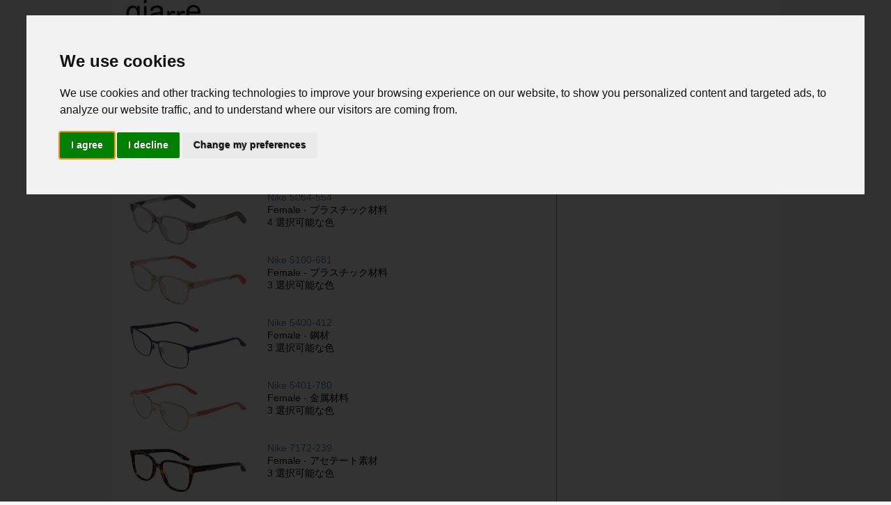

--- FILE ---
content_type: text/html; charset=UTF-8
request_url: http://jp.giarre.com/korekushon/nike-megane-josei-no-rain/
body_size: 7478
content:
                                                                                                                                                     
<!DOCTYPE html>
<html lang="ja">
<head>
<meta http-equiv="Content-Type" content="text/html; charset=utf-8">
<meta name="google-site-verification" content="vtsoUzSq5PpffqMXnIJWDjdlrdUc4kpyzny32fhoKbQ" />

<meta name="viewport" content="width=device-width, initial-scale=1.0" />
<meta name="description" content="女性のライン コレクション メガネカタログ Nike. | コレクション Nike 2026 度付レンズ着用のメガネとサングラス" />


<title>Nike - 女性のライン - メガネカタログ</title>

<!-- giarre-resp CSS -->
<style type="text/css">
a,body{line-height:18px}a,a:hover{color:#558bc4;text-decoration:none}body,h5{margin:0}.mlist_dx,.mlist_sx,article,aside,details,figcaption,figure,footer,header,hgroup,nav,section{display:block}.RxShema,.cart_rx,div.copy,fieldset,span.redout{font-style:italic}.clear,.contenitore:after,.riga:after{clear:both}*{-webkit-box-sizing:border-box;-moz-box-sizing:border-box;box-sizing:border-box}img{border:0;vertical-align:middle;-ms-interpolation-mode:bicubic}img.scala{max-width:100%;height:auto;width:100%}@-moz-document url-prefix(){img.scala{width:100%}}html{font-size:100%}body{padding:0;font-family:"Helvetica Neue",Helvetica,Arial,sans-serif;font-size:14px;color:#000;background-color:#F8F8F8;-webkit-text-size-adjust:100%}h1,h2,h3,h4,h5,h6{font-family:Georgia,"Times New Roman",serif}h1{font-size:24px;line-height:46px;margin-bottom:20px}h2{font-size:22px;line-height:32px;margin-bottom:12px}h3{font-size:20px;line-height:25px;margin-bottom:8px}span.strike{text-decoration:line-through}span.red{color:red}span.redout{color:red;font-size:12px}span.bold{font-weight:700}span.textEvidence{letter-spacing:2px}span.FreeShipping{letter-spacing:1px;color:#006}div.Enter{text-align:center;padding:20px}div.copy{font-size:11px;text-align:center;padding:4px;color:grey}div.evidence{border-color:red;border-style:dotted;border-width:1px;padding:4px;font-size:12px;text-decoration:none;text-align:left;color:#666}.right{float:right}.left,.mlist_dx,.mlist_sx{float:left}.mlist_sx{width:200px}.mlist_dx{padding:4px;margin-bottom:14px}#TopProducts,.ShowCase-box,.home-box{padding:10px;text-align:center}#cookie-bar{background:#787878;height:auto;line-height:22px;color:#eee;text-align:center;padding:3px 0}#cookie-bar.fixed{position:fixed;top:0;left:0;width:100%}#cookie-bar.fixed.bottom{bottom:0;top:auto}#cookie-bar p{font-size:12px;margin:0;padding:0}#cookie-bar a{color:#fff;display:inline-block;border-radius:3px;text-decoration:none;padding:0 8px;margin-left:16px}.PrescriptionLenses,.home-box{-webkit-border-radius:6px;-moz-border-radius:6px}#cookie-bar .cb-enable{background:#a5b8da}#cookie-bar .cb-enable:hover{background:#819bcb}#cookie-bar .cb-disable{background:#900}#cookie-bar .cb-disable:hover{background:#b00}#cookie-bar .cb-policy{background:#a5b8da}#cookie-bar .cb-policy:hover{background:#819bcb}.fb-like span{display:block;height:22px;overflow:hidden;position:relative;width:140px}.fb-like iframe{height:62px;overflow:hidden;position:absolute;top:-41px;width:55px}#box1,#box2{text-align:left;height:auto;float:left}#box0{text-align:left;width:100%}#box1{width:auto}#box2{width:auto;padding-left:20px}.home-box{background-color:#FFF;border:1px solid #d6d6d6;border-radius:6px;font-size:12px;margin:0 0 20px;height:220px;overflow:auto}img.HomeSmall{max-width:52%;height:auto;width:auto}.ShowCase-box{font-size:14px;margin:0;height:180px;overflow:hidden}img.ShowCase{max-height:82%;max-width:95%;height:auto;width:auto}#TopProducts{float:left;width:25%;height:140px;overflow:hidden}.caption_ml,.caption_ml img{padding:0;float:left;margin:0}.caption_ml{font-family:Verdana,sans-serif;font-size:16px;position:relative;overflow:hidden}.caption_ml img{background:#fff;border:none}.caption_ml span{float:left;margin:0;width:100%;font-weight:700;display:block;color:#505050;position:absolute;left:0;bottom:0}.cart_button,.cart_totals,nav{float:right}table{width:100%}td{text-align:center;background-color:#FFF;padding:6px;margin:2px;vertical-align:top}th{padding:4px;background-color:#E0E0E0;border:1px solid #000}.shop_table td,.shop_table th{background-color:#FFF;vertical-align:middle}.tdright{text-align:right;width:110px}.lenslist{font-size:10px}fieldset{font-size:12px;text-align:left;padding:8px;color:grey}.shop_table{font-size:12px;border:2px solid #E8E8E8;border-collapse:separate;-webkit-border-radius:5px;-moz-border-radius:5px;border-radius:5px}.shop_table th{border:none;text-align:center;padding:4px}.shop_table td{border-top:2px solid #E8E8E8;text-align:right;padding:6px}@media only screen and (max-width:760px){.shop_table,.shop_table tbody,.shop_table td,.shop_table th,.shop_table thead,.shop_table tr{display:block}a,a:hover{color:#558bc4;text-decoration:none;line-height:26px}}.cart_message{padding:16px;margin:4px;position:relative;-webkit-border-radius:2px;-moz-border-radius:2px;border-radius:2px;background:#f7f6f7;background:-webkit-gradient(linear,left top,left bottom,from(#f7f6f7),to(#f0eef0));background:-webkit-linear-gradient(#f7f6f7,#f0eef0);background:-moz-linear-gradient(center top,#f7f6f7 0,#f0eef0 100%);background:-moz-gradient(center top,#f7f6f7 0,#f0eef0 100%);color:#5e5e5e;box-shadow:0 1px 2px 0 rgba(0,0,0,.25);-webkit-box-shadow:0 1px 2px 0 rgba(0,0,0,.25);-moz-box-shadow:0 1px 2px 0 rgba(0,0,0,.25);text-shadow:0 1px 0 #fff;list-style:none;width:auto}a.remove{font-size:16px;font-family:Verdana;color:red;text-decoration:none;font-weight:700}a.remove:hover{background-color:grey;color:#FFF}.productLeft{text-align:left}.cart_totals{width:45%;text-align:right}.cart_rx{color:#707070;padding:6px}ul{border:0;margin:0;padding:0}#GladItemForm{margin-top:18px;margin-bottom:18px}#GladItemForm-label{float:left;width:115px;text-align:right;font-style:italic;padding:4px}#GladItemForm-content{width:auto;padding:4px}.PrescriptionLenses,.PrescriptionLensesHide{background-color:#F8F8F8;font-size:12px;line-height:1.5;padding:20px;margin-top:20px;margin-bottom:20px}.PrescriptionLenses{border:1px solid #d6d6d6;border-radius:6px}.PrescriptionLensesHide{-webkit-border-radius:6px;-moz-border-radius:6px;border:1px solid #d6d6d6;border-radius:6px;display:none}.RxShema{background-color:#E0E0E0;margin-bottom:20px;text-shadow:0 1px 0 rgba(255,255,255,.8);font-size:13px}.RxChoose{padding:10px;background-color:#FFF8C6;border:1px solid silver;margin-bottom:25px}#pagination-flickr li{border:0;margin:0;padding:0;font-size:11px;list-style:none;float:left}#pagination-flickr a{border:1px solid #DDD;margin-right:2px}#pagination-flickr .next-off,#pagination-flickr .previous-off{color:#666;display:block;font-weight:700;padding:3px 4px}#pagination-flickr .next a,#pagination-flickr .previous a{font-weight:700;border:1px solid #FFF}#pagination-flickr .active{color:#ff0084;font-weight:700;display:block;padding:4px 6px}#pagination-flickr a:link,#pagination-flickr a:visited{color:#0063e3;display:block;padding:3px 6px;text-decoration:none}#pagination-flickr a:hover{border:1px solid #666}.AddItem,.cart_button,.checkout_button,a.button,button,input[type=reset],input[type=button],input[type=submit]{border:1px solid #7d99ca;-webkit-border-radius:3px;-moz-border-radius:3px;border-radius:3px;font-size:12px;font-family:arial,helvetica,sans-serif;padding:10px 16px;margin:5px 18px 5px 18px;text-decoration:none;display:inline-block;text-shadow:-1px -1px 0 rgba(0,0,0,.3);font-weight:700;color:#FFF;white-space:nowrap;background-color:#a5b8da;background-image:-webkit-gradient(linear,left top,left bottom,from(#a5b8da),to(#7089b3));background-image:-webkit-linear-gradient(top,#a5b8da,#7089b3);background-image:-moz-linear-gradient(top,#a5b8da,#7089b3);background-image:-ms-linear-gradient(top,#a5b8da,#7089b3);background-image:-o-linear-gradient(top,#a5b8da,#7089b3);background-image:linear-gradient(to bottom,#a5b8da,#7089b3);filter:progid:DXImageTransform.Microsoft.gradient(startColorStr='#a5b8da', EndColorStr='#7089b3')}.AddItem,.cart_button:hover,.checkout_button:hover,a.button:hover,button:hover,input[type=reset]:hover,input[type=button]:hover,input[type=submit]:hover{border:1px solid #5d7fbc;background-color:#819bcb;background-image:-webkit-gradient(linear,left top,left bottom,from(#819bcb),to(#536f9d));background-image:-webkit-linear-gradient(top,#819bcb,#536f9d);background-image:-moz-linear-gradient(top,#819bcb,#536f9d);background-image:-ms-linear-gradient(top,#819bcb,#536f9d);background-image:-o-linear-gradient(top,#819bcb,#536f9d);background-image:linear-gradient(to bottom,#819bcb,#536f9d);filter:progid:DXImageTransform.Microsoft.gradient(startColorStr='#819bcb', EndColorStr='#536f9d')}.prescription_choose{-webkit-border-radius:6px;-moz-border-radius:6px;border:1px solid #d6d6d6;border-radius:6px;line-height:1.7;padding:20px;margin-top:20px;margin-bottom:20px;letter-spacing:2px}input[type=radio].css-checkbox{position:absolute;z-index:-1000;left:-1000px;overflow:hidden;clip:rect(0 0 0 0);height:1px;width:1px;margin:-1px;padding:0;border:0}footer,header{border-bottom:1px solid #333}input[type=radio].css-checkbox+label.css-label{padding-left:40px;height:30px;display:inline-block;background-repeat:no-repeat;background-position:0 0;vertical-align:middle;cursor:pointer}input[type=radio].css-checkbox:checked+label.css-label{background-position:0 -30px}label.css-label{background-image:url(/images/radiob.png);-webkit-touch-callout:none;-webkit-user-select:none;-khtml-user-select:none;-moz-user-select:none;-ms-user-select:none;user-select:none}.AddItem,.AddItem:hover{width:260px}.checkout_button{float:right;width:240px;text-align:center;margin:2px}header #logo,nav ul li{float:left}.contenitore{width:960px;margin:0 auto;padding:0;background:#fff;position:relative}.riga{margin:0 0 20px}[class*=colonna-]{display:block;float:left;padding:0 20px}.colonna-1-3{width:320px}.colonna-1-2{width:480px}.colonna-2-3{width:640px;border-right:1px solid grey}.colonna-2-3_Home{width:640px}.colonna-1{width:960px}.contenitore:after,.contenitore:before,.riga:after,.riga:before{content:" ";display:table}#logo a,nav ul li a{display:block}header{height:70px;position:relative}footer{border-top:1px solid #333;padding:4px;text-align:center}footer a{padding:10px}nav{padding:20px 20px 0 0}nav li,nav ul{margin:0;padding:0}nav ul li{list-style:none;margin-right:15px}nav ul li a{padding:5px}a.attiva-nav{display:none}@media only screen and (min-width:768px) and (max-width:959px){.contenitore{width:768px}.colonna-1-3{width:256px}.colonna-2-3{width:512px;border-right:1px solid grey}.colonna-2-3_Home{width:512px}.colonna-1-2{width:384px}.colonna-1{width:768px}}@media only screen and (min-width:480px) and (max-width:767px){.contenitore{width:460px}.colonna-1,.colonna-1-2,.colonna-1-3,.colonna-2-3{width:460px;border-right:1px solid grey;margin:0}.colonna-2-3_Home{width:460px;margin:0}a.attiva-nav{display:block;float:right;color:#2cb7ea;background:#4e4e4e;text-decoration:none;margin:20px 0 0;padding:0 10px;font-size:14px;font-weight:700;line-height:22px;height:22px}nav{clear:both;position:absolute;top:70px;width:100%;z-index:10000;background:#fff;padding:0;display:none}nav ul{margin:0;padding:0}nav ul li{list-style:none;float:none}nav ul li a{padding:5px;display:block;border-bottom:1px solid #333}}@media only screen and (max-width:479px){.contenitore{width:310px}.colonna-1,.colonna-1-2,.colonna-1-3,.colonna-2-3{width:310px;border-right:1px solid grey;margin:0}.colonna-2-3_Home{width:310px;margin:0}a.attiva-nav{display:block;float:right;color:#2cb7ea;background:#4e4e4e;text-decoration:none;margin:18px 0 0;padding:0 10px;font-size:14px;font-weight:700;line-height:22px;height:22px}nav{clear:both;position:absolute;top:70px;width:100%;z-index:10000;background:#fff;padding:0;display:none}nav ul{margin:0;padding:0}nav ul li{list-style:none;float:none}nav ul li a{padding:5px;display:block;border-bottom:1px solid #333}}
</style>


<!-- ios-orientationchange-fix  START-->
<script type="text/javascript">
(function(w){
	var ua = navigator.userAgent;
	if( !( /iPhone|iPad|iPod/.test( navigator.platform ) && /OS [1-6]_[0-9_]* like Mac OS X/i.test(ua) && ua.indexOf( "AppleWebKit" ) > -1 ) ){
		return;
	}
    var doc = w.document;
    if( !doc.querySelector ){ return; }
    var meta = doc.querySelector( "meta[name=viewport]" ),
        initialContent = meta && meta.getAttribute( "content" ),
        disabledZoom = initialContent + ",maximum-scale=1",
        enabledZoom = initialContent + ",maximum-scale=10",
        enabled = true,
		x, y, z, aig;
    if( !meta ){ return; }
    function restoreZoom(){
        meta.setAttribute( "content", enabledZoom );
        enabled = true;
    }
    function disableZoom(){
        meta.setAttribute( "content", disabledZoom );
        enabled = false;
    }
    function checkTilt( e ){
		aig = e.accelerationIncludingGravity;
		x = Math.abs( aig.x );
		y = Math.abs( aig.y );
		z = Math.abs( aig.z );
        if( (!w.orientation || w.orientation === 180) && ( x > 7 || ( ( z > 6 && y < 8 || z < 8 && y > 6 ) && x > 5 ) ) ){
			if( enabled ){
				disableZoom();
			}
        }
		else if( !enabled ){
			restoreZoom();
        }
    }
	w.addEventListener( "orientationchange", restoreZoom, false );
	w.addEventListener( "devicemotion", checkTilt, false );

})( this );
</script>
<!-- ios-orientationchange-fix FINE-->

<script src="http://jp.giarre.comscript/jquery.min.js" type="text/javascript"></script>



<!-- TrustBox script -->
<script type="text/javascript" src="//widget.trustpilot.com/bootstrap/v5/tp.widget.bootstrap.min.js" async></script>
<!-- End TrustBox script -->


<!-- Cookie Consent by https://www.PrivacyPolicies.com -->
<script type="text/javascript" src="http://jp.giarre.com/script/cookie-consent.js" charset="UTF-8"></script>
<script type="text/javascript" charset="UTF-8">
document.addEventListener('DOMContentLoaded', function () {
cookieconsent.run({"notice_banner_type":"interstitial","consent_type":"express","palette":"light","language":"en","page_load_consent_levels":["strictly-necessary"],"notice_banner_reject_button_hide":false,"preferences_center_close_button_hide":false,"website_privacy_policy_url":"https://www.giarre.com/pages/privacy"});
});
</script>

<!-- Google Analytics -->
<script async src="https://www.googletagmanager.com/gtag/js?id=G-3EDT8HCCYW"></script>
<script>
  window.dataLayer = window.dataLayer || [];
  function gtag(){dataLayer.push(arguments);}
  gtag('js', new Date());

  gtag('config', 'G-3EDT8HCCYW');
</script>
<!-- end of Google Analytics-->

<noscript>Cookie Consent by <a href="https://www.privacypolicies.com/privacy-policy-generator/" rel="nofollow noopener">Privacy Policies Generator website</a></noscript>
<!-- End Cookie Consent -->

</head>


<body>

<div class="contenitore">

<!--HEADER-->
<div class="riga">
        <div class="colonna-1">

        <header>
        <div id="logo">
        <a href="http://jp.giarre.com/"><img src="http://jp.giarre.com/images/gcom.jpg" alt="giarre.com HomePage オンラインであなたのアイウェアを購入" title="giarre.com HomePage オンラインであなたのアイウェアを購入"></a>
        </div>

        <a class="attiva-nav" href="#">Menu</a>
        <nav>
        <ul>
        <li><a href="http://jp.giarre.com/" title="giarre.com内の120以上のブランドの中で <i>最も人気のある</i> モデル一覧<BR /> 以下のリストは、リアルタイムで更新され、メガネフレームとサングラスの中で最もアクセスされ人気のあるベスト20のサングラスがアップされています。">すべてのブランド</a></li>
        
        <li>
        <form method="GET" action="http://jp.giarre.com/search/">
        <input type="text" name="searchvalue" placeholder="search by product code &hellip;" />
        <input type="submit" name="submit" value="送信"  />
        </form>
        </li>
        </ul>
        </nav>
        </header>

        </div>
        </div>

<!--BODY-->
<div class="riga">
                <div class="colonna-2-3"><div class="mlist_sx">
                <a href="http://jp.giarre.com/nike-5057-614/" title="購入またはモデルの画像を拡大 Nike 5057-614.">
                <img class="scalasmall" src="http://jp.giarre.com/images/NIKE/small/5057-614.jpg" alt="購入またはモデルの画像を拡大 Nike 5057-614.">
                </a>
                </div>
                <div class="mlist_dx">
                <a href="http://jp.giarre.com/nike-5057-614/" title="購入またはモデルの画像を拡大 Nike 5057-614.">Nike 5057-614</a> <BR />
                Female - アセテート素材<BR />
                3 選択可能な色<BR />
                </div>
                <div class="clear"></div><div class="mlist_sx">
                <a href="http://jp.giarre.com/nike-5063-684/" title="購入またはモデルの画像を拡大 Nike 5063-684.">
                <img class="scalasmall" src="http://jp.giarre.com/images/NIKE/small/5063-684.jpg" alt="購入またはモデルの画像を拡大 Nike 5063-684.">
                </a>
                </div>
                <div class="mlist_dx">
                <a href="http://jp.giarre.com/nike-5063-684/" title="購入またはモデルの画像を拡大 Nike 5063-684.">Nike 5063-684</a> <BR />
                Female - プラスチック材料<BR />
                4 選択可能な色<BR />
                </div>
                <div class="clear"></div><div class="mlist_sx">
                <a href="http://jp.giarre.com/nike-5064-554/" title="購入またはモデルの画像を拡大 Nike 5064-554.">
                <img class="scalasmall" src="http://jp.giarre.com/images/NIKE/small/5064-554.jpg" alt="購入またはモデルの画像を拡大 Nike 5064-554.">
                </a>
                </div>
                <div class="mlist_dx">
                <a href="http://jp.giarre.com/nike-5064-554/" title="購入またはモデルの画像を拡大 Nike 5064-554.">Nike 5064-554</a> <BR />
                Female - プラスチック材料<BR />
                4 選択可能な色<BR />
                </div>
                <div class="clear"></div><div class="mlist_sx">
                <a href="http://jp.giarre.com/nike-5100-681/" title="購入またはモデルの画像を拡大 Nike 5100-681.">
                <img class="scalasmall" src="http://jp.giarre.com/images/NIKE/small/5100-681.jpg" alt="購入またはモデルの画像を拡大 Nike 5100-681.">
                </a>
                </div>
                <div class="mlist_dx">
                <a href="http://jp.giarre.com/nike-5100-681/" title="購入またはモデルの画像を拡大 Nike 5100-681.">Nike 5100-681</a> <BR />
                Female - プラスチック材料<BR />
                3 選択可能な色<BR />
                </div>
                <div class="clear"></div><div class="mlist_sx">
                <a href="http://jp.giarre.com/nike-5400-412/" title="購入またはモデルの画像を拡大 Nike 5400-412.">
                <img class="scalasmall" src="http://jp.giarre.com/images/NIKE/small/5400-412.jpg" alt="購入またはモデルの画像を拡大 Nike 5400-412.">
                </a>
                </div>
                <div class="mlist_dx">
                <a href="http://jp.giarre.com/nike-5400-412/" title="購入またはモデルの画像を拡大 Nike 5400-412.">Nike 5400-412</a> <BR />
                Female - 鋼材<BR />
                3 選択可能な色<BR />
                </div>
                <div class="clear"></div><div class="mlist_sx">
                <a href="http://jp.giarre.com/nike-5401-780/" title="購入またはモデルの画像を拡大 Nike 5401-780.">
                <img class="scalasmall" src="http://jp.giarre.com/images/NIKE/small/5401-780.jpg" alt="購入またはモデルの画像を拡大 Nike 5401-780.">
                </a>
                </div>
                <div class="mlist_dx">
                <a href="http://jp.giarre.com/nike-5401-780/" title="購入またはモデルの画像を拡大 Nike 5401-780.">Nike 5401-780</a> <BR />
                Female - 金属材料<BR />
                3 選択可能な色<BR />
                </div>
                <div class="clear"></div><div class="mlist_sx">
                <a href="http://jp.giarre.com/nike-7172-239/" title="購入またはモデルの画像を拡大 Nike 7172-239.">
                <img class="scalasmall" src="http://jp.giarre.com/images/NIKE/small/7172-239.jpg" alt="購入またはモデルの画像を拡大 Nike 7172-239.">
                </a>
                </div>
                <div class="mlist_dx">
                <a href="http://jp.giarre.com/nike-7172-239/" title="購入またはモデルの画像を拡大 Nike 7172-239.">Nike 7172-239</a> <BR />
                Female - アセテート素材<BR />
                3 選択可能な色<BR />
                </div>
                <div class="clear"></div><div class="mlist_sx">
                <a href="http://jp.giarre.com/nike-7173-317/" title="購入またはモデルの画像を拡大 Nike 7173-317.">
                <img class="scalasmall" src="http://jp.giarre.com/images/NIKE/small/7173-317.jpg" alt="購入またはモデルの画像を拡大 Nike 7173-317.">
                </a>
                </div>
                <div class="mlist_dx">
                <a href="http://jp.giarre.com/nike-7173-317/" title="購入またはモデルの画像を拡大 Nike 7173-317.">Nike 7173-317</a> <BR />
                Female - アセテート素材<BR />
                3 選択可能な色<BR />
                </div>
                <div class="clear"></div><div class="mlist_sx">
                <a href="http://jp.giarre.com/nike-7176-689/" title="購入またはモデルの画像を拡大 Nike 7176-689.">
                <img class="scalasmall" src="http://jp.giarre.com/images/NIKE/small/7176-689.jpg" alt="購入またはモデルの画像を拡大 Nike 7176-689.">
                </a>
                </div>
                <div class="mlist_dx">
                <a href="http://jp.giarre.com/nike-7176-689/" title="購入またはモデルの画像を拡大 Nike 7176-689.">Nike 7176-689</a> <BR />
                Female - アセテート素材<BR />
                4 選択可能な色<BR />
                </div>
                <div class="clear"></div><div class="mlist_sx">
                <a href="http://jp.giarre.com/nike-7177-407/" title="購入またはモデルの画像を拡大 Nike 7177-407.">
                <img class="scalasmall" src="http://jp.giarre.com/images/NIKE/small/7177-407.jpg" alt="購入またはモデルの画像を拡大 Nike 7177-407.">
                </a>
                </div>
                <div class="mlist_dx">
                <a href="http://jp.giarre.com/nike-7177-407/" title="購入またはモデルの画像を拡大 Nike 7177-407.">Nike 7177-407</a> <BR />
                Female - アセテート素材<BR />
                4 選択可能な色<BR />
                </div>
                <div class="clear"></div></div>
                <div class="colonna-1-3"><a href="http://jp.giarre.com/korekushon/nike-megane/" title="メガネ･コレクションすべてを見るにはここをクリック Nike">Nike メガネカタログ</a><BR /><div class="evidence">&nbsp;&nbsp; &rarr; 女性のライン</div>&nbsp;&nbsp; &rarr; <a href="http://jp.giarre.com/korekushon/nike-megane-dankei/" title="男性のみNikeカタログを表示するには、ここをクリックしてください">男系</a><BR />&nbsp;&nbsp; &rarr; <a href="http://jp.giarre.com/korekushon/nike-megane-yunisekkusurain/" title="唯一のユニセックスNikeカタログを表示するには、ここをクリックしてください">ユニセックスライン</a><BR /><BR /><a href="http://jp.giarre.com/korekushon/nike-sangurasu/" title="サングラス･コレクションすべてを見るにはここをクリック Nike">Nike サングラスカタログ</a><BR />&nbsp;&nbsp; &rarr; <a href="http://jp.giarre.com/korekushon/nike-sangurasu-josei-no-rain/" title="唯一の女性Nikeカタログを表示するには、ここをクリックしてください">女性のライン</a><BR />&nbsp;&nbsp; &rarr; <a href="http://jp.giarre.com/korekushon/nike-sangurasu-dankei/" title="男性のみNikeカタログを表示するには、ここをクリックしてください">男系</a><BR />&nbsp;&nbsp; &rarr; <a href="http://jp.giarre.com/korekushon/nike-sangurasu-yunisekkusurain/" title="唯一のユニセックスNikeカタログを表示するには、ここをクリックしてください">ユニセックスライン</a><BR /><BR /></div>
                </div>

<!-- FOOTER -->
<div class="riga">
        <div class="colonna-1">

        <div class="copy">
<!-- TrustBox widget - Micro Review Count -->
<div class="trustpilot-widget" data-locale="en-US" data-template-id="5419b6a8b0d04a076446a9ad" data-businessunit-id="46d800ec000064000500f100" data-style-height="24px" data-style-width="100%" data-theme="light">
  <a href="https://www.trustpilot.com/review/www.giarre.com" target="_blank" rel="noopener">Trustpilot</a>
</div>
<!-- End TrustBox widget -->
        </div>
        
        
        <footer>
        <a title="giarre.comカスタマーサービス|お問い合わせ" href="https://www.giarre.com/pages/contact-us">カスタマーサービス</a><a title="法的エリア：使用条件、プライバシーなど" href="https://www.giarre.com/pages/legal-section">法的エリア</a><a title="プライバシーポリシー" href="https://www.giarre.com/pages/privacy">プライバシー</a>
        </footer>

        <div>
        <a href="https://de.giarre.com" title="Sonnenbrille und Brillengestell g&uuml;nstig kaufen beim Online-Optiker giarre.com">Germany</a> |
<a href="http://www.giarre.com" title="giarre.com eyewear in English Language">United States | United Kingdom</a> |
        
<a href="http://it.giarre.com/" title="giarre.com Occhiali in Lingua Italiana">Italy</a> |
        
<a href="http://glasoegon.giarre.com/" title="giarre.com SE webbplatsen: svenska spraeket">Swedish</a> |
      
<a href="http://bg.giarre.com/" title="giarre.com Bulgaria: на Български език">Bulgarian</a> |

<a href="http://cn.giarre.com/" title="giarre.com CN：在中国语文">中华人民共和国</a> |

<a href="http://nl.giarre.com" title="giarre.com Nederland / België: in de Nederlandse taal">Netherland</a> | 

<a href="http://es.giarre.com" title="giarre.com gafas de Catálogo en Español">España</a> | 

<a href="http://hr.giarre.com" title="giarre.com na hrvatskom jeziku">Croatian</a> | 


<a href="http://sk.giarre.com" title="giarre.com okuliare v slovenčine">Slovak</a> | 

<a href="http://dk.giarre.com" title="giarre.com briller i dansk sprog">Danish</a> | 

<a href="http://pl.giarre.com" title="giarre.com languge okularów w Polsce">Rzeczpospolita Polska</a> | 

<a href="http://tr.giarre.com" title="Türk languge yılında giarre.com gözlük">Turkish</a> |

<a href="http://ru.giarre.com" title="giarre.com очки на русском языке">Российская Федерация</a> |

<a href="http://fr.giarre.com" title="giarre.com lunettes en langue française">France</a> |
 
<a href="http://cz.giarre.com" title="giarre.com brýle českého jazyka">Czech</a> |
 
<a href="http://si.giarre.com" title="giarre.com očala, ki so v slovenski jezik">Slovene</a> |
 
<a href="http://rs.giarre.com" title="giarre.com наочаре на српском језику">Serbian</a> | 

<a href="http://pt.giarre.com" title="giarre.com Óculos em Idioma Português">Portuguese</a> |

<a href="http://br.giarre.com" title="Giarre.com óculos no idioma Português Brasileiro">Brazil</a> | 

<a href="http://ro.giarre.com" title="giarre.com Ochelari de vedere în limba română">Romanian</a> |
 
<a href="http://in.giarre.com" title="giarre.com हिन्दी भाषा में काले चश्मे">Bhārat Gaṇarājya</a> |
 
<a href="http://jp.giarre.com" title="イタリア語でgiarre.comゴーグル">日本国</a> | 

<a href="http://hu.giarre.com" title="giarre.com Szemüveg Nyelv Ungerese">Hungarian</a>
        </div>

        <div class="copy">著作権 &copy; 1996-2026: giarre.comイタリアすべての権利予約 付加価値税納税者番号 02258300306  [最新更新: 01-30-2026]</div>
        </div>
        </div>
</div>
</body>
</html>